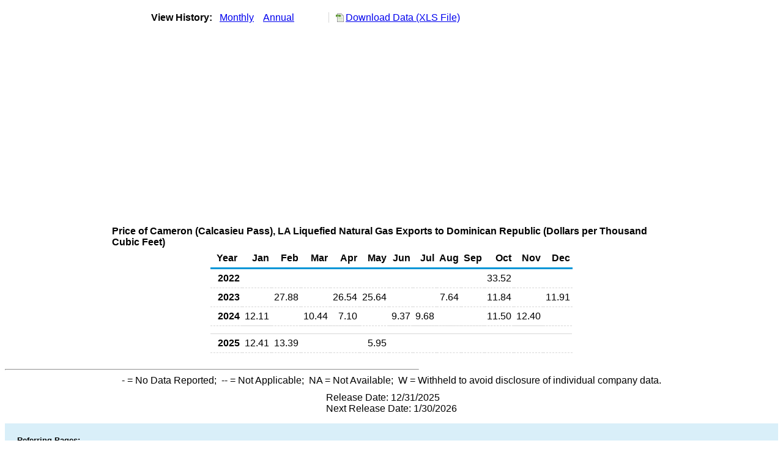

--- FILE ---
content_type: text/html
request_url: https://www.eia.gov/dnav/ng/hist/ngm_epg0_png_yccpl-ndr_dmcfm.htm
body_size: 1531
content:
<!DOCTYPE HTML PUBLIC '-//W3C//DTD HTML 4.01 Transitional//EN'> <html> <head> <meta http-equiv='X-UA-Compatible' content='IE=9' /> <title>Price of Cameron (Calcasieu Pass), LA Liquefied Natural Gas Exports to Dominican Republic (Dollars per Thousand Cubic Feet)</title> <link rel='StyleSheet' href='../Styles/ng_wrapper3.css' TYPE='text/css'> <link rel='StyleSheet' href='../Styles/leaf_new2.css' TYPE='text/css'> <link rel='StyleSheet' href='/styles/Eia_sitewideF.css' type='text/css' /> <!-- Header Script --> <script language='JavaScript' src='/styles/eia_header.js' type='text/javascript'></script> <!--/ Header Script --> <script src='/global/includes/dnavs/leaf_handler.cfm' type='text/javascript'></script> <!-- Footer Script --> <script language='JavaScript' src='/styles/eia_footer.js' type='text/javascript'></script> <!--/ Footer Script --> </head> <body> <script language='JavaScript' type='text/javascript'>InsertEIAHeaderCode();</script> <table width='675' border='0' cellspacing='0' cellpadding='0'> <tr> <td class ='K'> </td> </tr> <tr> <td height='12'></td> </tr> <tr> <td> <table width='675' border='0' cellspacing='0' cellpadding='0'> <tr> <td width='400'> <table border='2' cellspacing='0' cellpadding='0' bordercolorlight='#99cccc' bordercolordark='#99cccc' style='border: thin;'> <tr> <td> <table border='0' cellspacing='0' cellpadding='0'> <tr> <td class='J'>&nbsp;View History:&nbsp;&nbsp;</td> <td><a href=ngm_epg0_png_yccpl-ndr_dmcfM.htm><img src='../img/RadioL_A.jpg' width='12' height='13' alt='' border='0'></a></td> <td class='F'>&nbsp;<a href=ngm_epg0_png_yccpl-ndr_dmcfM.htm class='NavChunk'>Monthly</a>&nbsp;&nbsp;&nbsp;</td> <td><a href=ngm_epg0_png_yccpl-ndr_dmcfA.htm><img src='../img/RadioL_I.jpg' width='12' height='13' alt='' border='0'></a></td> <td class='F'>&nbsp;<a href=ngm_epg0_png_yccpl-ndr_dmcfA.htm class='NavChunk'>Annual</a>&nbsp;&nbsp;&nbsp;</td> </tr> </table> </td> </tr> </table> </td> <td width='375' align='right' class='F'> <a href='../hist_xls/NGM_EPG0_PNG_YCCPL-NDR_DMCFm.xls'  class='crumb'>Download Data (XLS File)</a> </td> </tr> </table> </td> </tr> <tr> <td height='15'></td> </tr> <tr> <td><img src='../hist_chart/NGM_EPG0_PNG_YCCPL-NDR_DMCFm.jpg'  width='675' height='275' alt='Price of Cameron (Calcasieu Pass), LA Liquefied Natural Gas Exports to Dominican Republic (Dollars per Thousand Cubic Feet)'></td> </tr> </td> </tr> <tr> <td height='12'></td> </tr> <tr> <td height='5'></td> </tr> <!-- <tr> <td nowrap class='E'>&nbsp;use back button to return to prior data&nbsp;</td> <td width='95%'></td> </tr> --> <tr> <td align='center' bgcolor='#ffffff' class='Title1'>Price of Cameron (Calcasieu Pass), LA Liquefied Natural Gas Exports to Dominican Republic (Dollars per Thousand Cubic Feet)</td> </tr> <tr> <td height='2'></td> </tr> </table> <table SUMMARY='Price of Cameron (Calcasieu Pass), LA Liquefied Natural Gas Exports to Dominican Republic (Dollars per Thousand Cubic Feet)' width='600' border='0' cellspacing='0' cellpadding='2'> <table width='675' border='0' cellspacing='0' cellpadding='2'> <tr bgcolor='#339999'> <th class='G2'>Year</th> <th class='G'>Jan</th> <th class='G'>Feb</th> <th class='G'>Mar</th> <th class='G'>Apr</th> <th class='G'>May</th> <th class='G'>Jun</th> <th class='G'>Jul</th> <th class='G'>Aug</th> <th class='G'>Sep</th> <th class='G'>Oct</th> <th class='G'>Nov</th> <th class='G'>Dec</th> </tr> <tr> <td class='B4'>&nbsp;&nbsp;2022</td> <td class='B3'></td> <td class='B3'></td> <td class='B3'></td> <td class='B3'></td> <td class='B3'></td> <td class='B3'></td> <td class='B3'></td> <td class='B3'></td> <td class='B3'></td> <td class='B3'>33.52</td> <td class='B3'></td> <td class='B3'></td> </tr> <tr> <td class='B4'>&nbsp;&nbsp;2023</td> <td class='B3'></td> <td class='B3'>27.88</td> <td class='B3'></td> <td class='B3'>26.54</td> <td class='B3'>25.64</td> <td class='B3'></td> <td class='B3'></td> <td class='B3'>7.64</td> <td class='B3'></td> <td class='B3'>11.84</td> <td class='B3'></td> <td class='B3'>11.91</td> </tr> <tr> <td class='B4'>&nbsp;&nbsp;2024</td> <td class='B3'>12.11</td> <td class='B3'></td> <td class='B3'>10.44</td> <td class='B3'>7.10</td> <td class='B3'></td> <td class='B3'>9.37</td> <td class='B3'>9.68</td> <td class='B3'></td> <td class='B3'></td> <td class='B3'>11.50</td> <td class='B3'>12.40</td> <td class='B3'></td> </tr> <tr> <td height='5' colspan='13'></td> </tr> <tr> <td class='B4'>&nbsp;&nbsp;2025</td> <td class='B3'>12.41</td> <td class='B3'>13.39</td> <td class='B3'></td> <td class='B3'></td> <td class='B3'>5.95</td> <td class='B3'></td> <td class='B3'></td> <td class='B3'></td> <td class='B3'></td> <td class='B3'></td> <td class='B3'></td> <td class='B3'></td> </tr> </table> <br> <hr align='left' width='675'> <table width='680' border='0' cellspacing='0' cellpadding='0'> <tr> <td class='F2'> <span class='FNlabel'>-</span> = No Data Reported;&nbsp; <span class='FNlabel'>--</span> = Not Applicable;&nbsp; <span class='FNlabel'>NA</span> = Not Available;&nbsp; <span class='FNlabel'>W</span> = Withheld to avoid disclosure of individual company data. </td> </tr> <tr> <td height='10'></td> </tr> </table> <table width='675' border='0' cellspacing='0' cellpadding='0'> <tr> <td class='F2'>Release Date: 12/31/2025</td> </tr> <tr> <td class='F2'>Next Release Date: 1/30/2026</td> </tr> </table> <div id='refer'> <p id='rlabel'>Referring Pages:</p> <ul> <li><a href='../NG_MOVE_POE2_A_EPG0_PNG_DPMCF_M.htm'class='crumb'>U.S. Price of Liquefied Natural Gas Exports by Point of Exit </a></li> <li><a href='../NG_MOVE_POE2_A_EPG0_PNG_DPMCF_M2.htm'class='crumb'>U.S. Price of Liquefied Natural Gas Exports by Point of Exit </a></li> <li><a href='../NG_MOVE_POE2_DCU_YCCPL-NDR_M.htm'class='crumb'>Cameron (Calcasieu Pass), LA Liquefied Natural Gas Exports to Dominican Republic </a></li> </ul> </div>  <script type='text/javascript'>InsertEIAFooterCode();</script> <!-- 12/23/2025 9:44:30 AM --> </body> </html>
